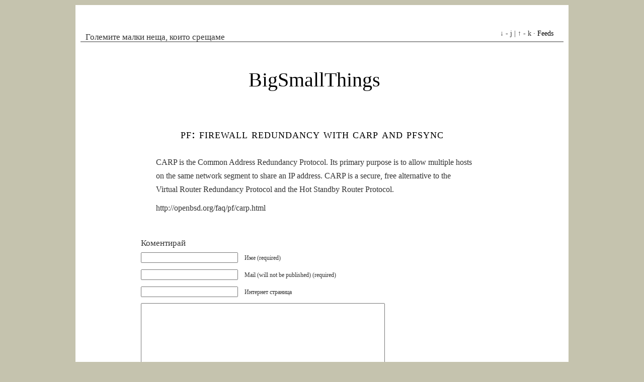

--- FILE ---
content_type: text/html; charset=UTF-8
request_url: https://bigsmallthings.com/2006/10/11/pf-firewall-redundancy-with-carp-and-pfsync/
body_size: 3738
content:
<!DOCTYPE html PUBLIC "-//W3C//DTD XHTML 1.0 Strict//EN" "http://www.w3.org/TR/xhtml1/DTD/xhtml1-strict.dtd">
<html xmlns="http://www.w3.org/1999/xhtml" xml:lang="en" lang="en">
<head profile="http://gmpg.org/xfn/11">
<meta http-equiv="Content-Type" content="text/html; charset=UTF-8"/>
<title>  PF: Firewall Redundancy with CARP and pfsync&nbsp;|&nbsp;BigSmallThings</title>
<link rel="alternate" type="application/rss+xml" title="RSS 2.0" href="https://bigsmallthings.com/feed/"/>
<link rel="pingback" href="https://bigsmallthings.com/xmlrpc.php"/>
<link rel="stylesheet" href="https://bigsmallthings.com/wp-content/themes/doc/A.style.css.pagespeed.cf.l3m5GLkaS_.css" type="text/css" media="screen"/>
<link rel="stylesheet" type="text/css" media="print" href="https://bigsmallthings.com/wp-content/themes/doc/A.print.css.pagespeed.cf.kzgm6lE7He.css"/>
<meta name='robots' content='max-image-preview:large'/>
<link rel='dns-prefetch' href='//s.w.org'/>
<link rel="alternate" type="application/rss+xml" title="BigSmallThings &raquo; поток за коментари на PF: Firewall Redundancy with CARP and pfsync" href="https://bigsmallthings.com/2006/10/11/pf-firewall-redundancy-with-carp-and-pfsync/feed/"/>
		<script type="text/javascript">window._wpemojiSettings={"baseUrl":"https:\/\/s.w.org\/images\/core\/emoji\/13.1.0\/72x72\/","ext":".png","svgUrl":"https:\/\/s.w.org\/images\/core\/emoji\/13.1.0\/svg\/","svgExt":".svg","source":{"concatemoji":"https:\/\/bigsmallthings.com\/wp-includes\/js\/wp-emoji-release.min.js?ver=5.8.12"}};!function(e,a,t){var n,r,o,i=a.createElement("canvas"),p=i.getContext&&i.getContext("2d");function s(e,t){var a=String.fromCharCode;p.clearRect(0,0,i.width,i.height),p.fillText(a.apply(this,e),0,0);e=i.toDataURL();return p.clearRect(0,0,i.width,i.height),p.fillText(a.apply(this,t),0,0),e===i.toDataURL()}function c(e){var t=a.createElement("script");t.src=e,t.defer=t.type="text/javascript",a.getElementsByTagName("head")[0].appendChild(t)}for(o=Array("flag","emoji"),t.supports={everything:!0,everythingExceptFlag:!0},r=0;r<o.length;r++)t.supports[o[r]]=function(e){if(!p||!p.fillText)return!1;switch(p.textBaseline="top",p.font="600 32px Arial",e){case"flag":return s([127987,65039,8205,9895,65039],[127987,65039,8203,9895,65039])?!1:!s([55356,56826,55356,56819],[55356,56826,8203,55356,56819])&&!s([55356,57332,56128,56423,56128,56418,56128,56421,56128,56430,56128,56423,56128,56447],[55356,57332,8203,56128,56423,8203,56128,56418,8203,56128,56421,8203,56128,56430,8203,56128,56423,8203,56128,56447]);case"emoji":return!s([10084,65039,8205,55357,56613],[10084,65039,8203,55357,56613])}return!1}(o[r]),t.supports.everything=t.supports.everything&&t.supports[o[r]],"flag"!==o[r]&&(t.supports.everythingExceptFlag=t.supports.everythingExceptFlag&&t.supports[o[r]]);t.supports.everythingExceptFlag=t.supports.everythingExceptFlag&&!t.supports.flag,t.DOMReady=!1,t.readyCallback=function(){t.DOMReady=!0},t.supports.everything||(n=function(){t.readyCallback()},a.addEventListener?(a.addEventListener("DOMContentLoaded",n,!1),e.addEventListener("load",n,!1)):(e.attachEvent("onload",n),a.attachEvent("onreadystatechange",function(){"complete"===a.readyState&&t.readyCallback()})),(n=t.source||{}).concatemoji?c(n.concatemoji):n.wpemoji&&n.twemoji&&(c(n.twemoji),c(n.wpemoji)))}(window,document,window._wpemojiSettings);</script>
		<style type="text/css">img.wp-smiley,img.emoji{display:inline!important;border:none!important;box-shadow:none!important;height:1em!important;width:1em!important;margin:0 .07em!important;vertical-align:-.1em!important;background:none!important;padding:0!important}</style>
	<link rel='stylesheet' id='wp-block-library-css' href='https://bigsmallthings.com/wp-includes/css/dist/block-library/A.style.min.css,qver=5.8.12.pagespeed.cf.oh3cmA1ZSA.css' type='text/css' media='all'/>
<link rel='stylesheet' id='md_github-css' href='https://bigsmallthings.com/wp-content/plugins/markdown-github/css/A.md-github.css,qver=5.8.12.pagespeed.cf.9kTur6koeG.css' type='text/css' media='all'/>
<link rel="https://api.w.org/" href="https://bigsmallthings.com/wp-json/"/><link rel="alternate" type="application/json" href="https://bigsmallthings.com/wp-json/wp/v2/posts/26"/><link rel="EditURI" type="application/rsd+xml" title="RSD" href="https://bigsmallthings.com/xmlrpc.php?rsd"/>
<link rel="wlwmanifest" type="application/wlwmanifest+xml" href="https://bigsmallthings.com/wp-includes/wlwmanifest.xml"/> 
<meta name="generator" content="WordPress 5.8.12"/>
<link rel="canonical" href="https://bigsmallthings.com/2006/10/11/pf-firewall-redundancy-with-carp-and-pfsync/"/>
<link rel='shortlink' href='https://bigsmallthings.com/?p=26'/>
<link rel="alternate" type="application/json+oembed" href="https://bigsmallthings.com/wp-json/oembed/1.0/embed?url=https%3A%2F%2Fbigsmallthings.com%2F2006%2F10%2F11%2Fpf-firewall-redundancy-with-carp-and-pfsync%2F"/>
<link rel="alternate" type="text/xml+oembed" href="https://bigsmallthings.com/wp-json/oembed/1.0/embed?url=https%3A%2F%2Fbigsmallthings.com%2F2006%2F10%2F11%2Fpf-firewall-redundancy-with-carp-and-pfsync%2F&#038;format=xml"/>
</head>
<body>
<div class="container">
<div id="top" class="g33">
<div id="description" class="g16 alpha">
<h3>Големите малки неща, които срещаме</h3>
</div>
<div id="feeds" class="g16 omega" style="text-align:right;">
&darr; - j | &uarr; - k 
&middot;
<span class="feeds"><a href="https://bigsmallthings.com/feed/rss/">Feeds</a></span>
</div>
</div>
<div class="clear"></div>
<div id="header" class="g33">
<h2><a href="https://bigsmallthings.com">BigSmallThings</a></h2>
</div>
<div class="clear"></div>
<div id="content" class="g33">
<div id="main" class="g25">
<div class="post-26 post type-post status-publish format-standard hentry category-1 tag-98" id="post-26">
<div class="pt"><h1><a href="https://bigsmallthings.com/2006/10/11/pf-firewall-redundancy-with-carp-and-pfsync/" rel="bookmark" title="Permanent link to PF: Firewall Redundancy with CARP and pfsync">PF: Firewall Redundancy with CARP and pfsync</a></h1></div>
<div class="text">
<p>CARP is the Common Address Redundancy Protocol. Its primary purpose is to allow multiple hosts on the same network segment to share an IP address. CARP is a secure, free alternative to the Virtual Router Redundancy Protocol and the Hot Standby Router Protocol.</p>
<p>http://openbsd.org/faq/pf/carp.html</p>
</div>
</div>
<!--
 <rdf:RDF xmlns:rdf="http://www.w3.org/1999/02/22-rdf-syntax-ns#"
			xmlns:dc="http://purl.org/dc/elements/1.1/"
			xmlns:trackback="http://madskills.com/public/xml/rss/module/trackback/">
		<rdf:Description rdf:about="https://bigsmallthings.com/2006/10/11/pf-firewall-redundancy-with-carp-and-pfsync/"
    dc:identifier="https://bigsmallthings.com/2006/10/11/pf-firewall-redundancy-with-carp-and-pfsync/"
    dc:title="PF: Firewall Redundancy with CARP and pfsync"
    trackback:ping="https://bigsmallthings.com/2006/10/11/pf-firewall-redundancy-with-carp-and-pfsync/trackback/" />
</rdf:RDF><div style="clear"></div>
 -->
<div id="com">

<!-- You can start editing here. -->


			<!-- If comments are open, but there are no comments. -->

	 


<div id="respond">

<h3>Коментирай</h3>

<div id="cancel-comment-reply"> 
	<small><a rel="nofollow" id="cancel-comment-reply-link" href="/2006/10/11/pf-firewall-redundancy-with-carp-and-pfsync/#respond" style="display:none;">Отказване на отговора</a></small>
</div> 


<form action="https://bigsmallthings.com/wp-comments-post.php" method="post" id="commentform">


<p><input type="text" name="author" id="author" value="" size="22" tabindex="1" aria-required='true'/>
<label for="author"><small>Име (required)</small></label></p>

<p><input type="text" name="email" id="email" value="" size="22" tabindex="2" aria-required='true'/>
<label for="email"><small>Mail (will not be published) (required)</small></label></p>
<p><input type="text" name="url" id="url" value="" size="22" tabindex="3"/>
<label for="url"><small>Интернет страница</small></label></p>



<!--<p><small><strong>XHTML:</strong> You can use these tags: <code>&lt;a href=&quot;&quot; title=&quot;&quot;&gt; &lt;abbr title=&quot;&quot;&gt; &lt;acronym title=&quot;&quot;&gt; &lt;b&gt; &lt;blockquote cite=&quot;&quot;&gt; &lt;cite&gt; &lt;code&gt; &lt;del datetime=&quot;&quot;&gt; &lt;em&gt; &lt;i&gt; &lt;q cite=&quot;&quot;&gt; &lt;s&gt; &lt;strike&gt; &lt;strong&gt; </code></small></p>-->

<p><textarea name="comment" id="comment" cols="58" rows="10" tabindex="4"></textarea></p>

<p><input name="submit" type="submit" id="submit" tabindex="5" value="Submit Comment"/>
<input type='hidden' name='comment_post_ID' value='26' id='comment_post_ID'/>
<input type='hidden' name='comment_parent' id='comment_parent' value='0'/>
 
</p>
<p style="display: none;"><input type="hidden" id="akismet_comment_nonce" name="akismet_comment_nonce" value="60cec283d8"/></p><p style="display: none !important;" class="akismet-fields-container" data-prefix="ak_"><label>&#916;<textarea name="ak_hp_textarea" cols="45" rows="8" maxlength="100"></textarea></label><input type="hidden" id="ak_js_1" name="ak_js" value="210"/><script>document.getElementById("ak_js_1").setAttribute("value",(new Date()).getTime());</script></p>
</form>

</div>

<div style="clear"></div>
</div>

<div class="navigation" style="clear:both;">
<div class="alignleft">&larr; <a href="https://bigsmallthings.com/2006/10/10/%d0%b8%d0%b7%d1%82%d1%80%d0%b8%d0%b2%d0%b0%d0%bd%d0%b5-%d0%bd%d0%b5-%d0%be%d1%81%d1%82%d0%b0%d1%82%d0%b0%d1%86%d0%b8%d1%82%d0%b5-%d0%b2-usrports/" rel="prev">Изтриване не остатаците в /usr/ports</a></div>
<div class="alignright"><a href="https://bigsmallthings.com/2006/10/25/%d0%b7%d0%b0%d1%89%d0%be-freebsd/" rel="next">Защо FreeBSD ?</a> &rarr;</div>
</div>
</div>
</div>
	<div id="footer" class="g33">
		<div style="width:960px; text-align:center;">
			<script type='text/javascript' src='https://bigsmallthings.com/wp-includes/js/comment-reply.min.js?ver=5.8.12' id='comment-reply-js'></script>
<script type='text/javascript' src='https://bigsmallthings.com/wp-includes/js/wp-embed.min.js?ver=5.8.12' id='wp-embed-js'></script>
<script defer type='text/javascript' src='https://bigsmallthings.com/wp-content/plugins/akismet/_inc/akismet-frontend.js?ver=1763006557' id='akismet-frontend-js'></script>
			<a href="https://bigsmallthings.com/wp-login.php">Вход</a> 
			&middot; 
			<a href="http://validator.w3.org/check?uri=referer">XHTML</a>
			&middot;
			<a href="https://bigsmallthings.com">BigSmallThings</a>
			&middot; &copy; 2010 &middot; All rights reserved.
		</div>
	</div>
	<div class="clear"></div>
</div>
</body>
</html>


--- FILE ---
content_type: text/css
request_url: https://bigsmallthings.com/wp-content/themes/doc/A.style.css.pagespeed.cf.l3m5GLkaS_.css
body_size: 1779
content:
html,body,div,span,applet,object,iframe,h1,h2,h3,h4,h5,h6,p,blockquote,pre,a,abbr,acronym,address,big,cite,code,del,dfn,em,font,img,ins,kbd,q,s,samp,small,strike,strong,sub,sup,tt,var,b,u,i,center,dl,dt,dd,ol,ul,li,form,label,legend,table,caption,tbody,tfoot,thead,tr,th,td{margin:0;padding:0;border:0;outline:0;font-size:100%;vertical-align:baseline;background:transparent}ol,ul{list-style:none}blockquote,q{quotes:none}blockquote:before,blockquote:after,q:before,q:after{content:'';content:none}:focus{outline:0}ins{text-decoration:none}del{text-decoration:line-through}table{border-collapse:collapse;border-spacing:0}body{background:#c5c3ae;color:#333;font-family:Georgia,TimesNewRoman,serif;line-height:2}.container{margin-left:auto;margin-right:auto;width:980px;background:#fff;margin-top:10px;margin-bottom:10px}.g33,.g25,.g16,.g10{float:left;display:inline;margin:0 10px;padding:0;width:auto}.g33{width:960px}.g25{width:730px}.g16{width:460px}.g10{width:300px}.alpha{margin-left:0}.omega{margin-right:0}html body div.clear,html body span.clear{background:none;border:0;clear:both;display:block;float:none;font-size:0;margin:0;padding:0;overflow:hidden;visibility:hidden;width:0;height:0}.clearfix:after{clear:both;content:'.';display:block;visibility:hidden;height:0}.clearfix{display:inline-block}* html .clearfix{height:1%}.clearfix{display:block}a{color:#000;text-decoration:none;border-bottom:1px solid #000;font-weight:500}a:hover{color:#666;border-bottom:1px solid #666}blockquote{font-style:italic;padding:10px 30px;font-family:Georgia;font-size:12px}p+p{text-indent:0;margin-top:0}form p+p{text-indent:0}img,object{max-width:100%;margin:0;padding:0;border:0}a img{border:0}h1,h2,h3,h4,h5,h6{margin:5px 20px 0 10px}p{margin:0 0 10px 0}h1{font-size:20px;font-weight:700}h2{font-size:18px;font-weight:600}h3{font-size:17px;font-weight:500}h4{font-size:16px;font-weight:400}h5{font-size:15px;font-weight:300}h6{font-size:14px;font-weight:200}em{font-style:italic}strong{font-weight:600}code,pre{font-family:Courier,'Courier New';font-size:11px;overflow:auto}ol{padding-left:20px;margin:5px 5px 20px 5px}ul{margin:5px 5px 20px 5px}ul ul{margin:5px}ol ol{margin:5px}ol li,ul li{line-height:20px;margin-bottom:5px;font-size:12px}table{margin-bottom:14px;width:99%}th{font-weight:600;background:#eee}th,td{padding:4px 10px 4px 5px;text-align:left}tr.even td{background:#f8f8f8}tfoot{font-style:italic}#top{margin-top:50px;border-bottom:2px solid #999;line-height:1}#feeds{font-size:14px}.feeds{text-align:right}#feeds a{border:0;text-align:right}#header{margin:20px 0 30px 0;padding:30px 0;text-align:center}#header h2{font-size:40px;line-height:1}#header h2 a{border:0}#main{margin-left:80px}#main hr{width:50%;height:1px;background:#eee;border:1px solid #ddd;clear:both}.post{margin:0;padding:10px 30px 10px 70px;line-height:1.7;font-size:16px}.post ol{list-style:decimal}.post ul{list-style:circle;padding-left:10px}.post ol li a,.post ul li a{font-weight:400}.post img{max-width:100%;background:#f6f6f6;border:1px solid #eee}.pt h2,.pt h1{margin-bottom:20px;padding:0;font-size:25px;line-height:1;letter-spacing:0;font-weight:400;text-transform:lowercase;font-variant:small-caps;letter-spacing:1px;font-family:'Times New Roman';text-align:center}.pt h2 a,.pt h1 a{color:#000;border:0;font-weight:400}.pt h2 a:hover,.pt h1 a:hover{color:#999;border:0}.meta{font-size:12px;line-height:1.3}.meta a{border:0}.text{padding:10px 0}.social ul li{display:inline;margin:0 10px}.navigation{font-size:14px;margin:10px 10px;padding:0 10px;font-family:Georgia;font-style:italic}.navigation a{font-weight:500}.sticky .text{font-style:italic}.category-x{}.tag-y{}caption{background:#eee;color:#000}.alignleft{float:left;display:inline;margin-right:15px;margin-bottom:5px;width:auto}.alignright{float:right;display:inline;margin-left:15px;margin-bottom:5px;width:auto}.aligncenter{display:inline;text-align:center}p.wp-caption-text{padding:5px;font-size:10px;background:#eee;color:#000}.wp-smiley{display:inline;vertical-align:middle;background:none;border:0}#sidebar{font-family:Georgia;margin-top:40px}#sidebar hr{width:33%;color:#333;float:left;clear:both}#sidebar a{font-weight:400;border:0}#sidebar ul,#sidebar ul li ul,#sidebar ul li ul li,#sidebar ul li ul li ul,#sidebar ul li ul li ul li{list-style:none;padding-left:0}#sidebar ul li ul li{width:90%;padding-left:10px;border-left:5px solid #eee;font-size:11px;line-height:1.5}#sidebar ul li ul li:hover{border-left:5px solid #999}#sidebar ul li ul li:hover a{color:#666}#sidebar a{border:0;text-decoration:underline}#sidebar h3,#sidebar h2 .widgettitle{color:#999;padding:0 10px;font-family:'Times New Roman';line-height:1.7;letter-spacing:0;font-weight:600}#sidebar select{width:100%;border:1px solid #999;color:#666;font-size:12px;font-weight:200}#sidebar option{background:#fff;padding:5px}#footer{margin-bottom:50px;border-top:2px solid #999;line-height:1;font-size:12px;padding-top:10px}#footer a{color:#999;border:0}#com{padding-left:10px;font-size:14px}#comments{clear:both;padding-left:20px}#respond{clear:both;padding-top:5px;padding-left:20px}.comment-info-split{clear:both}.commentmetadata{color:#333}.commentmetadata a{color:#666;font-weight:400}.commentlist div.alt{color:#333;padding:10px}ol.commentlist{list-style:none;margin-left:20px}ol.commentlist ul.children{list-style:none}.comment-div{display:block}.commentlist ul li{border-bottom:none}.commentlist li{margin:10px 0 0 0}ol.commentlist{list-style:none;margin:0 0 10px;padding:0;text-indent:0}ol.commentlist li.comment,.pingback{border-top:1px solid #eee;padding:10px 0 0 10px}ol.commentlist li.comment div.vcard{font-weight:600;font-size:13px}ol.commentlist li.comment div.vcard cite.fn{font-style:normal}ol.commentlist li.comment div.vcard cite.fn a{font-weight:400}ol.commentlist li.pingback div.vcard cite.fn a{font-weight:400}ol.commentlist li.comment div.vcard img.avatar{border:1px solid #eee;float:left;margin:0 10px 0 0;padding:5px}ol.commentlist li.comment div.comment-meta{font-size:11px}ol.commentlist li.comment div.comment-meta a{color:#666}ol.commentlist li.comment p{font-size:13px;margin:0 0 10px}ol.commentlist li.comment ul{font-size:11px;list-style:circle;margin:0 0 10px 20px}ol.commentlist li.comment div.reply{font-size:12px;text-align:right;padding:2px 10px}ol.commentlist li.comment div.reply a{font-weight:500}ol.commentlist li.pingback div.reply{font-size:12px;text-align:right;padding:2px 10px}ol.commentlist li.pingback div.reply a{font-weight:500}ol.commentlist li.comment ul.children{list-style:none;margin:10px 0 0;text-indent:0}ol.commentlist li.comment ul.children li.comment-author-admin{background:#f6f6f6}ol.commentlist li.comment ul.children li.depth-2{margin:10px}ol.commentlist li.comment ul.children li.depth-3{margin:10px}ol.commentlist li.comment ul.children li.depth-4{margin:10px}ol.commentlist li.comment ul.children li.depth-5{margin:10px}.says{color:#999}#commentform p{font-size:12px;padding-left:10px}#com label{padding-left:10px}

--- FILE ---
content_type: text/css
request_url: https://bigsmallthings.com/wp-content/themes/doc/A.print.css.pagespeed.cf.kzgm6lE7He.css
body_size: 26
content:
@media print{body{background:#fff;color:#000;width:100%;margin:0;padding:0;font-family:'Times New Roman';font-size:11pt;line-height:1.5;word-spacing:1pt;letter-spacing:.2pt}#top,#sidebar,#footer,.meta,.social,.navigation,#com,hr{display:none}#header{text-align:center}#header h2{font-size:22pt}.pt{text-align:center}.pt h2,.pt h1{font-size:14pt}h2 a,h1 a{border:0;text-decoration:none;letter-spacing:.3pt}p+p{text-indent:20pt;margin-top:-10pt}table p+p{text-indent:0}a{color:#666;border-bottom:.1pt solid #666}img{float:left;display:inline;margin:5pt 10pt 0 0}a img{border:none}code{font-family:Courier,monospace}blockquote{font-style:italic}}